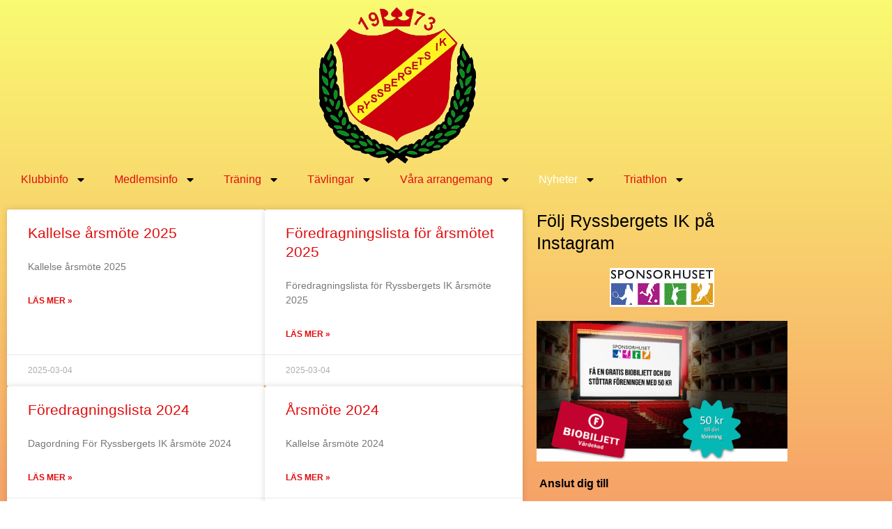

--- FILE ---
content_type: text/html; charset=UTF-8
request_url: https://www.ryssbergetsik.se/category/nyheter/
body_size: 16704
content:
<!doctype html>
<html lang="sv-SE">
<head>
	<meta charset="UTF-8">
	<meta name="viewport" content="width=device-width, initial-scale=1">
	<link rel="profile" href="https://gmpg.org/xfn/11">
	<title>Nyheter &#8211; Ryssbergets IK</title>
<meta name='robots' content='max-image-preview:large' />
<link rel="alternate" type="application/rss+xml" title="Ryssbergets IK &raquo; Webbflöde" href="https://www.ryssbergetsik.se/feed/" />
<link rel="alternate" type="application/rss+xml" title="Ryssbergets IK &raquo; Kommentarsflöde" href="https://www.ryssbergetsik.se/comments/feed/" />
<link rel="alternate" type="application/rss+xml" title="Ryssbergets IK &raquo; Kategoriflöde för Nyheter" href="https://www.ryssbergetsik.se/category/nyheter/feed/" />
<style id='wp-img-auto-sizes-contain-inline-css'>
img:is([sizes=auto i],[sizes^="auto," i]){contain-intrinsic-size:3000px 1500px}
/*# sourceURL=wp-img-auto-sizes-contain-inline-css */
</style>
<style id='wp-emoji-styles-inline-css'>

	img.wp-smiley, img.emoji {
		display: inline !important;
		border: none !important;
		box-shadow: none !important;
		height: 1em !important;
		width: 1em !important;
		margin: 0 0.07em !important;
		vertical-align: -0.1em !important;
		background: none !important;
		padding: 0 !important;
	}
/*# sourceURL=wp-emoji-styles-inline-css */
</style>
<link rel='stylesheet' id='wp-block-library-css' href='https://www.ryssbergetsik.se/wp-includes/css/dist/block-library/style.min.css?ver=6.9' media='all' />
<style id='global-styles-inline-css'>
:root{--wp--preset--aspect-ratio--square: 1;--wp--preset--aspect-ratio--4-3: 4/3;--wp--preset--aspect-ratio--3-4: 3/4;--wp--preset--aspect-ratio--3-2: 3/2;--wp--preset--aspect-ratio--2-3: 2/3;--wp--preset--aspect-ratio--16-9: 16/9;--wp--preset--aspect-ratio--9-16: 9/16;--wp--preset--color--black: #000000;--wp--preset--color--cyan-bluish-gray: #abb8c3;--wp--preset--color--white: #ffffff;--wp--preset--color--pale-pink: #f78da7;--wp--preset--color--vivid-red: #cf2e2e;--wp--preset--color--luminous-vivid-orange: #ff6900;--wp--preset--color--luminous-vivid-amber: #fcb900;--wp--preset--color--light-green-cyan: #7bdcb5;--wp--preset--color--vivid-green-cyan: #00d084;--wp--preset--color--pale-cyan-blue: #8ed1fc;--wp--preset--color--vivid-cyan-blue: #0693e3;--wp--preset--color--vivid-purple: #9b51e0;--wp--preset--gradient--vivid-cyan-blue-to-vivid-purple: linear-gradient(135deg,rgb(6,147,227) 0%,rgb(155,81,224) 100%);--wp--preset--gradient--light-green-cyan-to-vivid-green-cyan: linear-gradient(135deg,rgb(122,220,180) 0%,rgb(0,208,130) 100%);--wp--preset--gradient--luminous-vivid-amber-to-luminous-vivid-orange: linear-gradient(135deg,rgb(252,185,0) 0%,rgb(255,105,0) 100%);--wp--preset--gradient--luminous-vivid-orange-to-vivid-red: linear-gradient(135deg,rgb(255,105,0) 0%,rgb(207,46,46) 100%);--wp--preset--gradient--very-light-gray-to-cyan-bluish-gray: linear-gradient(135deg,rgb(238,238,238) 0%,rgb(169,184,195) 100%);--wp--preset--gradient--cool-to-warm-spectrum: linear-gradient(135deg,rgb(74,234,220) 0%,rgb(151,120,209) 20%,rgb(207,42,186) 40%,rgb(238,44,130) 60%,rgb(251,105,98) 80%,rgb(254,248,76) 100%);--wp--preset--gradient--blush-light-purple: linear-gradient(135deg,rgb(255,206,236) 0%,rgb(152,150,240) 100%);--wp--preset--gradient--blush-bordeaux: linear-gradient(135deg,rgb(254,205,165) 0%,rgb(254,45,45) 50%,rgb(107,0,62) 100%);--wp--preset--gradient--luminous-dusk: linear-gradient(135deg,rgb(255,203,112) 0%,rgb(199,81,192) 50%,rgb(65,88,208) 100%);--wp--preset--gradient--pale-ocean: linear-gradient(135deg,rgb(255,245,203) 0%,rgb(182,227,212) 50%,rgb(51,167,181) 100%);--wp--preset--gradient--electric-grass: linear-gradient(135deg,rgb(202,248,128) 0%,rgb(113,206,126) 100%);--wp--preset--gradient--midnight: linear-gradient(135deg,rgb(2,3,129) 0%,rgb(40,116,252) 100%);--wp--preset--font-size--small: 13px;--wp--preset--font-size--medium: 20px;--wp--preset--font-size--large: 36px;--wp--preset--font-size--x-large: 42px;--wp--preset--spacing--20: 0.44rem;--wp--preset--spacing--30: 0.67rem;--wp--preset--spacing--40: 1rem;--wp--preset--spacing--50: 1.5rem;--wp--preset--spacing--60: 2.25rem;--wp--preset--spacing--70: 3.38rem;--wp--preset--spacing--80: 5.06rem;--wp--preset--shadow--natural: 6px 6px 9px rgba(0, 0, 0, 0.2);--wp--preset--shadow--deep: 12px 12px 50px rgba(0, 0, 0, 0.4);--wp--preset--shadow--sharp: 6px 6px 0px rgba(0, 0, 0, 0.2);--wp--preset--shadow--outlined: 6px 6px 0px -3px rgb(255, 255, 255), 6px 6px rgb(0, 0, 0);--wp--preset--shadow--crisp: 6px 6px 0px rgb(0, 0, 0);}:root { --wp--style--global--content-size: 800px;--wp--style--global--wide-size: 1200px; }:where(body) { margin: 0; }.wp-site-blocks > .alignleft { float: left; margin-right: 2em; }.wp-site-blocks > .alignright { float: right; margin-left: 2em; }.wp-site-blocks > .aligncenter { justify-content: center; margin-left: auto; margin-right: auto; }:where(.wp-site-blocks) > * { margin-block-start: 24px; margin-block-end: 0; }:where(.wp-site-blocks) > :first-child { margin-block-start: 0; }:where(.wp-site-blocks) > :last-child { margin-block-end: 0; }:root { --wp--style--block-gap: 24px; }:root :where(.is-layout-flow) > :first-child{margin-block-start: 0;}:root :where(.is-layout-flow) > :last-child{margin-block-end: 0;}:root :where(.is-layout-flow) > *{margin-block-start: 24px;margin-block-end: 0;}:root :where(.is-layout-constrained) > :first-child{margin-block-start: 0;}:root :where(.is-layout-constrained) > :last-child{margin-block-end: 0;}:root :where(.is-layout-constrained) > *{margin-block-start: 24px;margin-block-end: 0;}:root :where(.is-layout-flex){gap: 24px;}:root :where(.is-layout-grid){gap: 24px;}.is-layout-flow > .alignleft{float: left;margin-inline-start: 0;margin-inline-end: 2em;}.is-layout-flow > .alignright{float: right;margin-inline-start: 2em;margin-inline-end: 0;}.is-layout-flow > .aligncenter{margin-left: auto !important;margin-right: auto !important;}.is-layout-constrained > .alignleft{float: left;margin-inline-start: 0;margin-inline-end: 2em;}.is-layout-constrained > .alignright{float: right;margin-inline-start: 2em;margin-inline-end: 0;}.is-layout-constrained > .aligncenter{margin-left: auto !important;margin-right: auto !important;}.is-layout-constrained > :where(:not(.alignleft):not(.alignright):not(.alignfull)){max-width: var(--wp--style--global--content-size);margin-left: auto !important;margin-right: auto !important;}.is-layout-constrained > .alignwide{max-width: var(--wp--style--global--wide-size);}body .is-layout-flex{display: flex;}.is-layout-flex{flex-wrap: wrap;align-items: center;}.is-layout-flex > :is(*, div){margin: 0;}body .is-layout-grid{display: grid;}.is-layout-grid > :is(*, div){margin: 0;}body{padding-top: 0px;padding-right: 0px;padding-bottom: 0px;padding-left: 0px;}a:where(:not(.wp-element-button)){text-decoration: underline;}:root :where(.wp-element-button, .wp-block-button__link){background-color: #32373c;border-width: 0;color: #fff;font-family: inherit;font-size: inherit;font-style: inherit;font-weight: inherit;letter-spacing: inherit;line-height: inherit;padding-top: calc(0.667em + 2px);padding-right: calc(1.333em + 2px);padding-bottom: calc(0.667em + 2px);padding-left: calc(1.333em + 2px);text-decoration: none;text-transform: inherit;}.has-black-color{color: var(--wp--preset--color--black) !important;}.has-cyan-bluish-gray-color{color: var(--wp--preset--color--cyan-bluish-gray) !important;}.has-white-color{color: var(--wp--preset--color--white) !important;}.has-pale-pink-color{color: var(--wp--preset--color--pale-pink) !important;}.has-vivid-red-color{color: var(--wp--preset--color--vivid-red) !important;}.has-luminous-vivid-orange-color{color: var(--wp--preset--color--luminous-vivid-orange) !important;}.has-luminous-vivid-amber-color{color: var(--wp--preset--color--luminous-vivid-amber) !important;}.has-light-green-cyan-color{color: var(--wp--preset--color--light-green-cyan) !important;}.has-vivid-green-cyan-color{color: var(--wp--preset--color--vivid-green-cyan) !important;}.has-pale-cyan-blue-color{color: var(--wp--preset--color--pale-cyan-blue) !important;}.has-vivid-cyan-blue-color{color: var(--wp--preset--color--vivid-cyan-blue) !important;}.has-vivid-purple-color{color: var(--wp--preset--color--vivid-purple) !important;}.has-black-background-color{background-color: var(--wp--preset--color--black) !important;}.has-cyan-bluish-gray-background-color{background-color: var(--wp--preset--color--cyan-bluish-gray) !important;}.has-white-background-color{background-color: var(--wp--preset--color--white) !important;}.has-pale-pink-background-color{background-color: var(--wp--preset--color--pale-pink) !important;}.has-vivid-red-background-color{background-color: var(--wp--preset--color--vivid-red) !important;}.has-luminous-vivid-orange-background-color{background-color: var(--wp--preset--color--luminous-vivid-orange) !important;}.has-luminous-vivid-amber-background-color{background-color: var(--wp--preset--color--luminous-vivid-amber) !important;}.has-light-green-cyan-background-color{background-color: var(--wp--preset--color--light-green-cyan) !important;}.has-vivid-green-cyan-background-color{background-color: var(--wp--preset--color--vivid-green-cyan) !important;}.has-pale-cyan-blue-background-color{background-color: var(--wp--preset--color--pale-cyan-blue) !important;}.has-vivid-cyan-blue-background-color{background-color: var(--wp--preset--color--vivid-cyan-blue) !important;}.has-vivid-purple-background-color{background-color: var(--wp--preset--color--vivid-purple) !important;}.has-black-border-color{border-color: var(--wp--preset--color--black) !important;}.has-cyan-bluish-gray-border-color{border-color: var(--wp--preset--color--cyan-bluish-gray) !important;}.has-white-border-color{border-color: var(--wp--preset--color--white) !important;}.has-pale-pink-border-color{border-color: var(--wp--preset--color--pale-pink) !important;}.has-vivid-red-border-color{border-color: var(--wp--preset--color--vivid-red) !important;}.has-luminous-vivid-orange-border-color{border-color: var(--wp--preset--color--luminous-vivid-orange) !important;}.has-luminous-vivid-amber-border-color{border-color: var(--wp--preset--color--luminous-vivid-amber) !important;}.has-light-green-cyan-border-color{border-color: var(--wp--preset--color--light-green-cyan) !important;}.has-vivid-green-cyan-border-color{border-color: var(--wp--preset--color--vivid-green-cyan) !important;}.has-pale-cyan-blue-border-color{border-color: var(--wp--preset--color--pale-cyan-blue) !important;}.has-vivid-cyan-blue-border-color{border-color: var(--wp--preset--color--vivid-cyan-blue) !important;}.has-vivid-purple-border-color{border-color: var(--wp--preset--color--vivid-purple) !important;}.has-vivid-cyan-blue-to-vivid-purple-gradient-background{background: var(--wp--preset--gradient--vivid-cyan-blue-to-vivid-purple) !important;}.has-light-green-cyan-to-vivid-green-cyan-gradient-background{background: var(--wp--preset--gradient--light-green-cyan-to-vivid-green-cyan) !important;}.has-luminous-vivid-amber-to-luminous-vivid-orange-gradient-background{background: var(--wp--preset--gradient--luminous-vivid-amber-to-luminous-vivid-orange) !important;}.has-luminous-vivid-orange-to-vivid-red-gradient-background{background: var(--wp--preset--gradient--luminous-vivid-orange-to-vivid-red) !important;}.has-very-light-gray-to-cyan-bluish-gray-gradient-background{background: var(--wp--preset--gradient--very-light-gray-to-cyan-bluish-gray) !important;}.has-cool-to-warm-spectrum-gradient-background{background: var(--wp--preset--gradient--cool-to-warm-spectrum) !important;}.has-blush-light-purple-gradient-background{background: var(--wp--preset--gradient--blush-light-purple) !important;}.has-blush-bordeaux-gradient-background{background: var(--wp--preset--gradient--blush-bordeaux) !important;}.has-luminous-dusk-gradient-background{background: var(--wp--preset--gradient--luminous-dusk) !important;}.has-pale-ocean-gradient-background{background: var(--wp--preset--gradient--pale-ocean) !important;}.has-electric-grass-gradient-background{background: var(--wp--preset--gradient--electric-grass) !important;}.has-midnight-gradient-background{background: var(--wp--preset--gradient--midnight) !important;}.has-small-font-size{font-size: var(--wp--preset--font-size--small) !important;}.has-medium-font-size{font-size: var(--wp--preset--font-size--medium) !important;}.has-large-font-size{font-size: var(--wp--preset--font-size--large) !important;}.has-x-large-font-size{font-size: var(--wp--preset--font-size--x-large) !important;}
:root :where(.wp-block-pullquote){font-size: 1.5em;line-height: 1.6;}
/*# sourceURL=global-styles-inline-css */
</style>
<link rel='stylesheet' id='hello-elementor-css' href='https://usercontent.one/wp/www.ryssbergetsik.se/wp-content/themes/hello-elementor/assets/css/reset.css?ver=3.4.6' media='all' />
<link rel='stylesheet' id='hello-elementor-theme-style-css' href='https://usercontent.one/wp/www.ryssbergetsik.se/wp-content/themes/hello-elementor/assets/css/theme.css?ver=3.4.6' media='all' />
<link rel='stylesheet' id='hello-elementor-header-footer-css' href='https://usercontent.one/wp/www.ryssbergetsik.se/wp-content/themes/hello-elementor/assets/css/header-footer.css?ver=3.4.6' media='all' />
<link rel='stylesheet' id='elementor-frontend-css' href='https://usercontent.one/wp/www.ryssbergetsik.se/wp-content/plugins/elementor/assets/css/frontend.min.css?ver=3.34.3' media='all' />
<link rel='stylesheet' id='elementor-post-8-css' href='https://usercontent.one/wp/www.ryssbergetsik.se/wp-content/uploads/elementor/css/post-8.css?ver=1769494342' media='all' />
<link rel='stylesheet' id='widget-image-css' href='https://usercontent.one/wp/www.ryssbergetsik.se/wp-content/plugins/elementor/assets/css/widget-image.min.css?ver=3.34.3' media='all' />
<link rel='stylesheet' id='widget-nav-menu-css' href='https://usercontent.one/wp/www.ryssbergetsik.se/wp-content/plugins/elementor-pro/assets/css/widget-nav-menu.min.css?ver=3.34.3' media='all' />
<link rel='stylesheet' id='e-animation-grow-css' href='https://usercontent.one/wp/www.ryssbergetsik.se/wp-content/plugins/elementor/assets/lib/animations/styles/e-animation-grow.min.css?ver=3.34.3' media='all' />
<link rel='stylesheet' id='widget-social-icons-css' href='https://usercontent.one/wp/www.ryssbergetsik.se/wp-content/plugins/elementor/assets/css/widget-social-icons.min.css?ver=3.34.3' media='all' />
<link rel='stylesheet' id='e-apple-webkit-css' href='https://usercontent.one/wp/www.ryssbergetsik.se/wp-content/plugins/elementor/assets/css/conditionals/apple-webkit.min.css?ver=3.34.3' media='all' />
<link rel='stylesheet' id='widget-posts-css' href='https://usercontent.one/wp/www.ryssbergetsik.se/wp-content/plugins/elementor-pro/assets/css/widget-posts.min.css?ver=3.34.3' media='all' />
<link rel='stylesheet' id='widget-heading-css' href='https://usercontent.one/wp/www.ryssbergetsik.se/wp-content/plugins/elementor/assets/css/widget-heading.min.css?ver=3.34.3' media='all' />
<link rel='stylesheet' id='elementor-post-117-css' href='https://usercontent.one/wp/www.ryssbergetsik.se/wp-content/uploads/elementor/css/post-117.css?ver=1769597250' media='all' />
<link rel='stylesheet' id='elementor-post-207-css' href='https://usercontent.one/wp/www.ryssbergetsik.se/wp-content/uploads/elementor/css/post-207.css?ver=1769494342' media='all' />
<link rel='stylesheet' id='elementor-post-189-css' href='https://usercontent.one/wp/www.ryssbergetsik.se/wp-content/uploads/elementor/css/post-189.css?ver=1769597250' media='all' />
<link rel='stylesheet' id='elementor-post-124-css' href='https://usercontent.one/wp/www.ryssbergetsik.se/wp-content/uploads/elementor/css/post-124.css?ver=1769494342' media='all' />
<link rel='stylesheet' id='hello-elementor-child-style-css' href='https://usercontent.one/wp/www.ryssbergetsik.se/wp-content/themes/hello-theme-child-master/style.css?ver=1.0.0' media='all' />
<script src="https://www.ryssbergetsik.se/wp-includes/js/jquery/jquery.min.js?ver=3.7.1" id="jquery-core-js"></script>
<script defer src="https://www.ryssbergetsik.se/wp-includes/js/jquery/jquery-migrate.min.js?ver=3.4.1" id="jquery-migrate-js"></script>
<link rel="https://api.w.org/" href="https://www.ryssbergetsik.se/wp-json/" /><link rel="alternate" title="JSON" type="application/json" href="https://www.ryssbergetsik.se/wp-json/wp/v2/categories/1" /><link rel="EditURI" type="application/rsd+xml" title="RSD" href="https://www.ryssbergetsik.se/xmlrpc.php?rsd" />
<meta name="generator" content="WordPress 6.9" />
<style>[class*=" icon-oc-"],[class^=icon-oc-]{speak:none;font-style:normal;font-weight:400;font-variant:normal;text-transform:none;line-height:1;-webkit-font-smoothing:antialiased;-moz-osx-font-smoothing:grayscale}.icon-oc-one-com-white-32px-fill:before{content:"901"}.icon-oc-one-com:before{content:"900"}#one-com-icon,.toplevel_page_onecom-wp .wp-menu-image{speak:none;display:flex;align-items:center;justify-content:center;text-transform:none;line-height:1;-webkit-font-smoothing:antialiased;-moz-osx-font-smoothing:grayscale}.onecom-wp-admin-bar-item>a,.toplevel_page_onecom-wp>.wp-menu-name{font-size:16px;font-weight:400;line-height:1}.toplevel_page_onecom-wp>.wp-menu-name img{width:69px;height:9px;}.wp-submenu-wrap.wp-submenu>.wp-submenu-head>img{width:88px;height:auto}.onecom-wp-admin-bar-item>a img{height:7px!important}.onecom-wp-admin-bar-item>a img,.toplevel_page_onecom-wp>.wp-menu-name img{opacity:.8}.onecom-wp-admin-bar-item.hover>a img,.toplevel_page_onecom-wp.wp-has-current-submenu>.wp-menu-name img,li.opensub>a.toplevel_page_onecom-wp>.wp-menu-name img{opacity:1}#one-com-icon:before,.onecom-wp-admin-bar-item>a:before,.toplevel_page_onecom-wp>.wp-menu-image:before{content:'';position:static!important;background-color:rgba(240,245,250,.4);border-radius:102px;width:18px;height:18px;padding:0!important}.onecom-wp-admin-bar-item>a:before{width:14px;height:14px}.onecom-wp-admin-bar-item.hover>a:before,.toplevel_page_onecom-wp.opensub>a>.wp-menu-image:before,.toplevel_page_onecom-wp.wp-has-current-submenu>.wp-menu-image:before{background-color:#76b82a}.onecom-wp-admin-bar-item>a{display:inline-flex!important;align-items:center;justify-content:center}#one-com-logo-wrapper{font-size:4em}#one-com-icon{vertical-align:middle}.imagify-welcome{display:none !important;}</style><meta name="generator" content="Elementor 3.34.3; features: e_font_icon_svg, additional_custom_breakpoints; settings: css_print_method-external, google_font-enabled, font_display-swap">
			<style>
				.e-con.e-parent:nth-of-type(n+4):not(.e-lazyloaded):not(.e-no-lazyload),
				.e-con.e-parent:nth-of-type(n+4):not(.e-lazyloaded):not(.e-no-lazyload) * {
					background-image: none !important;
				}
				@media screen and (max-height: 1024px) {
					.e-con.e-parent:nth-of-type(n+3):not(.e-lazyloaded):not(.e-no-lazyload),
					.e-con.e-parent:nth-of-type(n+3):not(.e-lazyloaded):not(.e-no-lazyload) * {
						background-image: none !important;
					}
				}
				@media screen and (max-height: 640px) {
					.e-con.e-parent:nth-of-type(n+2):not(.e-lazyloaded):not(.e-no-lazyload),
					.e-con.e-parent:nth-of-type(n+2):not(.e-lazyloaded):not(.e-no-lazyload) * {
						background-image: none !important;
					}
				}
			</style>
			<link rel="icon" href="https://usercontent.one/wp/www.ryssbergetsik.se/wp-content/uploads/logga2-150x150.png" sizes="32x32" />
<link rel="icon" href="https://usercontent.one/wp/www.ryssbergetsik.se/wp-content/uploads/logga2.png" sizes="192x192" />
<link rel="apple-touch-icon" href="https://usercontent.one/wp/www.ryssbergetsik.se/wp-content/uploads/logga2.png" />
<meta name="msapplication-TileImage" content="https://usercontent.one/wp/www.ryssbergetsik.se/wp-content/uploads/logga2.png" />
</head>
<body class="archive category category-nyheter category-1 wp-custom-logo wp-embed-responsive wp-theme-hello-elementor wp-child-theme-hello-theme-child-master ally-default hello-elementor-default elementor-page-189 elementor-default elementor-template-full-width elementor-kit-8">


<a class="skip-link screen-reader-text" href="#content">Hoppa till innehåll</a>

		<header data-elementor-type="header" data-elementor-id="117" class="elementor elementor-117 elementor-location-header" data-elementor-post-type="elementor_library">
					<section class="elementor-section elementor-top-section elementor-element elementor-element-1ff322b elementor-section-boxed elementor-section-height-default elementor-section-height-default" data-id="1ff322b" data-element_type="section" data-settings="{&quot;background_background&quot;:&quot;classic&quot;}">
						<div class="elementor-container elementor-column-gap-default">
					<div class="elementor-column elementor-col-100 elementor-top-column elementor-element elementor-element-427cad4" data-id="427cad4" data-element_type="column">
			<div class="elementor-widget-wrap elementor-element-populated">
						<div class="elementor-element elementor-element-692bfc3 elementor-widget__width-auto elementor-widget elementor-widget-image" data-id="692bfc3" data-element_type="widget" data-widget_type="image.default">
				<div class="elementor-widget-container">
																<a href="/">
							<img fetchpriority="high" width="225" height="225" src="https://usercontent.one/wp/www.ryssbergetsik.se/wp-content/uploads/logga2.png" class="attachment-large size-large wp-image-198" alt="" srcset="https://usercontent.one/wp/www.ryssbergetsik.se/wp-content/uploads/logga2.png 225w, https://usercontent.one/wp/www.ryssbergetsik.se/wp-content/uploads/logga2-150x150.png 150w" sizes="(max-width: 225px) 100vw, 225px" />								</a>
															</div>
				</div>
				<div class="elementor-element elementor-element-45de48e elementor-nav-menu--stretch elementor-nav-menu__text-align-center elementor-widget__width-auto elementor-nav-menu--dropdown-tablet elementor-nav-menu--toggle elementor-nav-menu--burger elementor-widget elementor-widget-nav-menu" data-id="45de48e" data-element_type="widget" data-settings="{&quot;full_width&quot;:&quot;stretch&quot;,&quot;layout&quot;:&quot;horizontal&quot;,&quot;submenu_icon&quot;:{&quot;value&quot;:&quot;&lt;svg aria-hidden=\&quot;true\&quot; class=\&quot;e-font-icon-svg e-fas-caret-down\&quot; viewBox=\&quot;0 0 320 512\&quot; xmlns=\&quot;http:\/\/www.w3.org\/2000\/svg\&quot;&gt;&lt;path d=\&quot;M31.3 192h257.3c17.8 0 26.7 21.5 14.1 34.1L174.1 354.8c-7.8 7.8-20.5 7.8-28.3 0L17.2 226.1C4.6 213.5 13.5 192 31.3 192z\&quot;&gt;&lt;\/path&gt;&lt;\/svg&gt;&quot;,&quot;library&quot;:&quot;fa-solid&quot;},&quot;toggle&quot;:&quot;burger&quot;}" data-widget_type="nav-menu.default">
				<div class="elementor-widget-container">
								<nav aria-label="Meny" class="elementor-nav-menu--main elementor-nav-menu__container elementor-nav-menu--layout-horizontal e--pointer-background e--animation-shutter-out-horizontal">
				<ul id="menu-1-45de48e" class="elementor-nav-menu"><li class="menu-item menu-item-type-custom menu-item-object-custom menu-item-has-children menu-item-110"><a href="#" class="elementor-item elementor-item-anchor">Klubbinfo</a>
<ul class="sub-menu elementor-nav-menu--dropdown">
	<li class="menu-item menu-item-type-post_type menu-item-object-page menu-item-113"><a href="https://www.ryssbergetsik.se/styrelsen2022/" class="elementor-sub-item">Styrelsen 2025</a></li>
	<li class="menu-item menu-item-type-post_type menu-item-object-page menu-item-114"><a href="https://www.ryssbergetsik.se/klubbinfo/" class="elementor-sub-item">Klubbinfo</a></li>
</ul>
</li>
<li class="menu-item menu-item-type-custom menu-item-object-custom menu-item-has-children menu-item-83"><a href="#" class="elementor-item elementor-item-anchor">Medlemsinfo</a>
<ul class="sub-menu elementor-nav-menu--dropdown">
	<li class="menu-item menu-item-type-post_type menu-item-object-page menu-item-63"><a href="https://www.ryssbergetsik.se/klader-mm/" class="elementor-sub-item">Kläder mm</a></li>
	<li class="menu-item menu-item-type-post_type menu-item-object-page menu-item-64"><a href="https://www.ryssbergetsik.se/hjalpa-till-som-funktionar/" class="elementor-sub-item">Hjälpa till som funktionär</a></li>
	<li class="menu-item menu-item-type-custom menu-item-object-custom menu-item-82"><a href="/hjalpa-till-som-funktionar/#funktionarsanmalan" class="elementor-sub-item elementor-item-anchor">Funktionärsanmälan</a></li>
	<li class="menu-item menu-item-type-post_type menu-item-object-page menu-item-65"><a href="https://www.ryssbergetsik.se/bli-medlem/" class="elementor-sub-item">Bli medlem</a></li>
	<li class="menu-item menu-item-type-custom menu-item-object-custom menu-item-56"><a target="_blank" href="https://usercontent.one/wp/www.ryssbergetsik.se/wp-content/uploads/2022/11/breddpolicy-for-ryssbergets-ik.pdf" class="elementor-sub-item">Breddpolicy</a></li>
	<li class="menu-item menu-item-type-custom menu-item-object-custom menu-item-58"><a target="_blank" href="https://usercontent.one/wp/www.ryssbergetsik.se/wp-content/uploads/2022/11/stadgar-for-ryssbergets-ik.pdf" class="elementor-sub-item">Stadgar</a></li>
	<li class="menu-item menu-item-type-custom menu-item-object-custom menu-item-60"><a target="_blank" href="https://usercontent.one/wp/www.ryssbergetsik.se/wp-content/uploads/2022/11/drogpolicy-2015.pdf" class="elementor-sub-item">Drogpolicy</a></li>
	<li class="menu-item menu-item-type-custom menu-item-object-custom menu-item-62"><a target="_blank" href="https://usercontent.one/wp/www.ryssbergetsik.se/wp-content/uploads/2022/11/drogforebyggande-arbetet-inom-ryssbergets-ik.pdf" class="elementor-sub-item">Drogförebyggande arbetet</a></li>
</ul>
</li>
<li class="menu-item menu-item-type-custom menu-item-object-custom menu-item-has-children menu-item-84"><a href="#" class="elementor-item elementor-item-anchor">Träning</a>
<ul class="sub-menu elementor-nav-menu--dropdown">
	<li class="menu-item menu-item-type-custom menu-item-object-custom menu-item-457"><a target="_blank" href="https://usercontent.one/wp/www.ryssbergetsik.se/wp-content/uploads/Schema-traning-varen-2024.jpg" class="elementor-sub-item">Program onsdagsträning</a></li>
	<li class="menu-item menu-item-type-custom menu-item-object-custom menu-item-has-children menu-item-85"><a href="#" class="elementor-sub-item elementor-item-anchor">Kartor över löparrundor</a>
	<ul class="sub-menu elementor-nav-menu--dropdown">
		<li class="menu-item menu-item-type-custom menu-item-object-custom menu-item-86"><a target="_blank" href="http://www.jogg.se/Rundor/Runda.aspx?id=676375" class="elementor-sub-item">Barnakälla 15 km</a></li>
		<li class="menu-item menu-item-type-custom menu-item-object-custom menu-item-87"><a target="_blank" href="http://www.jogg.se/Rundor/Runda.aspx?id=676507" class="elementor-sub-item">Barnakälla 18 km</a></li>
		<li class="menu-item menu-item-type-custom menu-item-object-custom menu-item-88"><a target="_blank" href="http://www.jogg.se/Rundor/Runda.aspx?id=676373" class="elementor-sub-item">Barnakälla 7 km</a></li>
		<li class="menu-item menu-item-type-custom menu-item-object-custom menu-item-89"><a target="_blank" href="http://www.jogg.se/Rundor/Runda.aspx?id=676508" class="elementor-sub-item">Barnakälla 12 km</a></li>
		<li class="menu-item menu-item-type-custom menu-item-object-custom menu-item-90"><a target="_blank" href="http://www.jogg.se/Rundor/Runda.aspx?id=436807" class="elementor-sub-item">Julaftonsrundan 8,5 km</a></li>
	</ul>
</li>
</ul>
</li>
<li class="menu-item menu-item-type-custom menu-item-object-custom menu-item-has-children menu-item-97"><a href="#" class="elementor-item elementor-item-anchor">Tävlingar</a>
<ul class="sub-menu elementor-nav-menu--dropdown">
	<li class="menu-item menu-item-type-post_type menu-item-object-page menu-item-99"><a href="https://www.ryssbergetsik.se/utbetalning-av-startavgifter-2021/" class="elementor-sub-item">Utbetalning av startavgifter 2025</a></li>
	<li class="menu-item menu-item-type-post_type menu-item-object-page menu-item-98"><a href="https://www.ryssbergetsik.se/lankar/" class="elementor-sub-item">Länkar</a></li>
</ul>
</li>
<li class="menu-item menu-item-type-post_type menu-item-object-page menu-item-has-children menu-item-427"><a href="https://www.ryssbergetsik.se/vara-arrangemang/" class="elementor-item">Våra arrangemang</a>
<ul class="sub-menu elementor-nav-menu--dropdown">
	<li class="menu-item menu-item-type-custom menu-item-object-custom menu-item-has-children menu-item-232"><a class="elementor-sub-item">Ryssbergsloppet 3 april 2026</a>
	<ul class="sub-menu elementor-nav-menu--dropdown">
		<li class="menu-item menu-item-type-custom menu-item-object-custom menu-item-406"><a target="_blank" href="https://usercontent.one/wp/www.ryssbergetsik.se/wp-content/uploads/Annons-Ryssbergsloppet-2025.pdf" class="elementor-sub-item">Inbjudan</a></li>
		<li class="menu-item menu-item-type-post_type menu-item-object-page menu-item-404"><a href="https://www.ryssbergetsik.se/infor-tavlingen/" class="elementor-sub-item">Inför tävlingen</a></li>
		<li class="menu-item menu-item-type-post_type menu-item-object-page menu-item-341"><a href="https://www.ryssbergetsik.se/klassindelning/" class="elementor-sub-item">Klassindelning/startavgift</a></li>
		<li class="menu-item menu-item-type-post_type menu-item-object-page menu-item-734"><a href="https://www.ryssbergetsik.se/elementor-727/" class="elementor-sub-item">Anmälan</a></li>
		<li class="menu-item menu-item-type-custom menu-item-object-custom menu-item-460"><a href="https://entrysystem.se/form/ryssbergsloppet2026/list/1" class="elementor-sub-item">Startlista</a></li>
		<li class="menu-item menu-item-type-custom menu-item-object-custom menu-item-720"><a href="https://usercontent.one/wp/www.ryssbergetsik.se/wp-content/uploads/PM-for-deltagare-i-BromollaMilen-4-oktober-2025-1.pdf" class="elementor-sub-item">PM</a></li>
		<li class="menu-item menu-item-type-post_type menu-item-object-page menu-item-has-children menu-item-474"><a href="https://www.ryssbergetsik.se/bankartor/" class="elementor-sub-item">Bankartor</a>
		<ul class="sub-menu elementor-nav-menu--dropdown">
			<li class="menu-item menu-item-type-custom menu-item-object-custom menu-item-738"><a href="https://usercontent.one/wp/www.ryssbergetsik.se/wp-content/uploads/Karta-banfunktionarer-Ungdomsbana-2023.pdf" class="elementor-sub-item">1,9 km</a></li>
			<li class="menu-item menu-item-type-custom menu-item-object-custom menu-item-480"><a href="https://usercontent.one/wp/www.ryssbergetsik.se/wp-content/uploads/Karta-51km.pdf" class="elementor-sub-item">5,1 km</a></li>
			<li class="menu-item menu-item-type-custom menu-item-object-custom menu-item-483"><a href="https://usercontent.one/wp/www.ryssbergetsik.se/wp-content/uploads/Karta-75km.pdf" class="elementor-sub-item">7,5 km</a></li>
			<li class="menu-item menu-item-type-custom menu-item-object-custom menu-item-488"><a href="https://usercontent.one/wp/www.ryssbergetsik.se/wp-content/uploads/Karta-126km.pdf" class="elementor-sub-item">12,6 km</a></li>
		</ul>
</li>
		<li class="menu-item menu-item-type-post_type menu-item-object-page menu-item-477"><a href="https://www.ryssbergetsik.se/resultat/" class="elementor-sub-item">Resultat</a></li>
	</ul>
</li>
	<li class="menu-item menu-item-type-custom menu-item-object-custom menu-item-233"><a href="http://www.humlestafetten.se/" class="elementor-sub-item">Humlestafetten 9 maj 2026</a></li>
	<li class="menu-item menu-item-type-post_type menu-item-object-page menu-item-has-children menu-item-553"><a href="https://www.ryssbergetsik.se/bromollamilen-5-oktober-2024/" class="elementor-sub-item">BromöllaMilen 10 oktober 2026</a>
	<ul class="sub-menu elementor-nav-menu--dropdown">
		<li class="menu-item menu-item-type-custom menu-item-object-custom menu-item-570"><a href="https://usercontent.one/wp/www.ryssbergetsik.se/wp-content/uploads/Flyer-Bromollamilen-2025.pdf" class="elementor-sub-item">Inbjudan</a></li>
		<li class="menu-item menu-item-type-post_type menu-item-object-page menu-item-798"><a href="https://www.ryssbergetsik.se/anmalan/" class="elementor-sub-item">Anmälan</a></li>
		<li class="menu-item menu-item-type-custom menu-item-object-custom menu-item-863"><a href="https://entrysystem.se/form/bromollamilen2025/list/alla" class="elementor-sub-item">Startlista</a></li>
		<li class="menu-item menu-item-type-post_type menu-item-object-page menu-item-710"><a href="https://www.ryssbergetsik.se/infor-tavlingen-bm/" class="elementor-sub-item">Inför tävlingen</a></li>
		<li class="menu-item menu-item-type-custom menu-item-object-custom menu-item-1081"><a href="https://usercontent.one/wp/www.ryssbergetsik.se/wp-content/uploads/PM-for-deltagare-i-BromollaMilen-4-oktober-2025-1.pdf" class="elementor-sub-item">PM</a></li>
		<li class="menu-item menu-item-type-post_type menu-item-object-page menu-item-has-children menu-item-785"><a href="https://www.ryssbergetsik.se/resultat-bm/" class="elementor-sub-item">Bankartor</a>
		<ul class="sub-menu elementor-nav-menu--dropdown">
			<li class="menu-item menu-item-type-custom menu-item-object-custom menu-item-870"><a target="_blank" href="https://usercontent.one/wp/www.ryssbergetsik.se/wp-content/uploads/Karta-BromollaMilen-10km.pdf" class="elementor-sub-item">10,0 km</a></li>
			<li class="menu-item menu-item-type-custom menu-item-object-custom menu-item-871"><a target="_blank" href="https://usercontent.one/wp/www.ryssbergetsik.se/wp-content/uploads/Karta-BromollaMilen-5km.pdf" class="elementor-sub-item">5,0 km</a></li>
		</ul>
</li>
		<li class="menu-item menu-item-type-post_type menu-item-object-page menu-item-784"><a href="https://www.ryssbergetsik.se/resultat-bm-2/" class="elementor-sub-item">Resultat</a></li>
	</ul>
</li>
	<li class="menu-item menu-item-type-post_type menu-item-object-page menu-item-1122"><a href="https://www.ryssbergetsik.se/bromollamilen-5-oktober-2024/" class="elementor-sub-item">BromöllaHalvmara 10 oktober 2026</a></li>
</ul>
</li>
<li class="menu-item menu-item-type-taxonomy menu-item-object-category current-menu-item menu-item-has-children menu-item-203"><a href="https://www.ryssbergetsik.se/category/nyheter/" aria-current="page" class="elementor-item elementor-item-active">Nyheter</a>
<ul class="sub-menu elementor-nav-menu--dropdown">
	<li class="menu-item menu-item-type-taxonomy menu-item-object-category menu-item-205"><a href="https://www.ryssbergetsik.se/category/nyheter/nyhetslista/" class="elementor-sub-item">Nyhetslista</a></li>
	<li class="menu-item menu-item-type-taxonomy menu-item-object-category menu-item-204"><a href="https://www.ryssbergetsik.se/category/nyheter/nyhetsarkiv/" class="elementor-sub-item">Nyhetsarkiv</a></li>
</ul>
</li>
<li class="menu-item menu-item-type-custom menu-item-object-custom menu-item-has-children menu-item-109"><a href="#" class="elementor-item elementor-item-anchor">Triathlon</a>
<ul class="sub-menu elementor-nav-menu--dropdown">
	<li class="menu-item menu-item-type-post_type menu-item-object-page menu-item-108"><a href="https://www.ryssbergetsik.se/triathlon/" class="elementor-sub-item">Triathlon</a></li>
	<li class="menu-item menu-item-type-post_type menu-item-object-page menu-item-107"><a href="https://www.ryssbergetsik.se/valkomstbrev/" class="elementor-sub-item">Välkomstbrev</a></li>
	<li class="menu-item menu-item-type-custom menu-item-object-custom menu-item-106"><a target="_blank" href="https://usercontent.one/wp/www.ryssbergetsik.se/wp-content/uploads/2022/11/stadgar-svenska-triathlonforbundet.pdf" class="elementor-sub-item">Stadgar Triathlonförbundet</a></li>
</ul>
</li>
</ul>			</nav>
					<div class="elementor-menu-toggle" role="button" tabindex="0" aria-label="Slå på/av meny" aria-expanded="false">
			<svg aria-hidden="true" role="presentation" class="elementor-menu-toggle__icon--open e-font-icon-svg e-eicon-menu-bar" viewBox="0 0 1000 1000" xmlns="http://www.w3.org/2000/svg"><path d="M104 333H896C929 333 958 304 958 271S929 208 896 208H104C71 208 42 237 42 271S71 333 104 333ZM104 583H896C929 583 958 554 958 521S929 458 896 458H104C71 458 42 487 42 521S71 583 104 583ZM104 833H896C929 833 958 804 958 771S929 708 896 708H104C71 708 42 737 42 771S71 833 104 833Z"></path></svg><svg aria-hidden="true" role="presentation" class="elementor-menu-toggle__icon--close e-font-icon-svg e-eicon-close" viewBox="0 0 1000 1000" xmlns="http://www.w3.org/2000/svg"><path d="M742 167L500 408 258 167C246 154 233 150 217 150 196 150 179 158 167 167 154 179 150 196 150 212 150 229 154 242 171 254L408 500 167 742C138 771 138 800 167 829 196 858 225 858 254 829L496 587 738 829C750 842 767 846 783 846 800 846 817 842 829 829 842 817 846 804 846 783 846 767 842 750 829 737L588 500 833 258C863 229 863 200 833 171 804 137 775 137 742 167Z"></path></svg>		</div>
					<nav class="elementor-nav-menu--dropdown elementor-nav-menu__container" aria-hidden="true">
				<ul id="menu-2-45de48e" class="elementor-nav-menu"><li class="menu-item menu-item-type-custom menu-item-object-custom menu-item-has-children menu-item-110"><a href="#" class="elementor-item elementor-item-anchor" tabindex="-1">Klubbinfo</a>
<ul class="sub-menu elementor-nav-menu--dropdown">
	<li class="menu-item menu-item-type-post_type menu-item-object-page menu-item-113"><a href="https://www.ryssbergetsik.se/styrelsen2022/" class="elementor-sub-item" tabindex="-1">Styrelsen 2025</a></li>
	<li class="menu-item menu-item-type-post_type menu-item-object-page menu-item-114"><a href="https://www.ryssbergetsik.se/klubbinfo/" class="elementor-sub-item" tabindex="-1">Klubbinfo</a></li>
</ul>
</li>
<li class="menu-item menu-item-type-custom menu-item-object-custom menu-item-has-children menu-item-83"><a href="#" class="elementor-item elementor-item-anchor" tabindex="-1">Medlemsinfo</a>
<ul class="sub-menu elementor-nav-menu--dropdown">
	<li class="menu-item menu-item-type-post_type menu-item-object-page menu-item-63"><a href="https://www.ryssbergetsik.se/klader-mm/" class="elementor-sub-item" tabindex="-1">Kläder mm</a></li>
	<li class="menu-item menu-item-type-post_type menu-item-object-page menu-item-64"><a href="https://www.ryssbergetsik.se/hjalpa-till-som-funktionar/" class="elementor-sub-item" tabindex="-1">Hjälpa till som funktionär</a></li>
	<li class="menu-item menu-item-type-custom menu-item-object-custom menu-item-82"><a href="/hjalpa-till-som-funktionar/#funktionarsanmalan" class="elementor-sub-item elementor-item-anchor" tabindex="-1">Funktionärsanmälan</a></li>
	<li class="menu-item menu-item-type-post_type menu-item-object-page menu-item-65"><a href="https://www.ryssbergetsik.se/bli-medlem/" class="elementor-sub-item" tabindex="-1">Bli medlem</a></li>
	<li class="menu-item menu-item-type-custom menu-item-object-custom menu-item-56"><a target="_blank" href="https://usercontent.one/wp/www.ryssbergetsik.se/wp-content/uploads/2022/11/breddpolicy-for-ryssbergets-ik.pdf" class="elementor-sub-item" tabindex="-1">Breddpolicy</a></li>
	<li class="menu-item menu-item-type-custom menu-item-object-custom menu-item-58"><a target="_blank" href="https://usercontent.one/wp/www.ryssbergetsik.se/wp-content/uploads/2022/11/stadgar-for-ryssbergets-ik.pdf" class="elementor-sub-item" tabindex="-1">Stadgar</a></li>
	<li class="menu-item menu-item-type-custom menu-item-object-custom menu-item-60"><a target="_blank" href="https://usercontent.one/wp/www.ryssbergetsik.se/wp-content/uploads/2022/11/drogpolicy-2015.pdf" class="elementor-sub-item" tabindex="-1">Drogpolicy</a></li>
	<li class="menu-item menu-item-type-custom menu-item-object-custom menu-item-62"><a target="_blank" href="https://usercontent.one/wp/www.ryssbergetsik.se/wp-content/uploads/2022/11/drogforebyggande-arbetet-inom-ryssbergets-ik.pdf" class="elementor-sub-item" tabindex="-1">Drogförebyggande arbetet</a></li>
</ul>
</li>
<li class="menu-item menu-item-type-custom menu-item-object-custom menu-item-has-children menu-item-84"><a href="#" class="elementor-item elementor-item-anchor" tabindex="-1">Träning</a>
<ul class="sub-menu elementor-nav-menu--dropdown">
	<li class="menu-item menu-item-type-custom menu-item-object-custom menu-item-457"><a target="_blank" href="https://usercontent.one/wp/www.ryssbergetsik.se/wp-content/uploads/Schema-traning-varen-2024.jpg" class="elementor-sub-item" tabindex="-1">Program onsdagsträning</a></li>
	<li class="menu-item menu-item-type-custom menu-item-object-custom menu-item-has-children menu-item-85"><a href="#" class="elementor-sub-item elementor-item-anchor" tabindex="-1">Kartor över löparrundor</a>
	<ul class="sub-menu elementor-nav-menu--dropdown">
		<li class="menu-item menu-item-type-custom menu-item-object-custom menu-item-86"><a target="_blank" href="http://www.jogg.se/Rundor/Runda.aspx?id=676375" class="elementor-sub-item" tabindex="-1">Barnakälla 15 km</a></li>
		<li class="menu-item menu-item-type-custom menu-item-object-custom menu-item-87"><a target="_blank" href="http://www.jogg.se/Rundor/Runda.aspx?id=676507" class="elementor-sub-item" tabindex="-1">Barnakälla 18 km</a></li>
		<li class="menu-item menu-item-type-custom menu-item-object-custom menu-item-88"><a target="_blank" href="http://www.jogg.se/Rundor/Runda.aspx?id=676373" class="elementor-sub-item" tabindex="-1">Barnakälla 7 km</a></li>
		<li class="menu-item menu-item-type-custom menu-item-object-custom menu-item-89"><a target="_blank" href="http://www.jogg.se/Rundor/Runda.aspx?id=676508" class="elementor-sub-item" tabindex="-1">Barnakälla 12 km</a></li>
		<li class="menu-item menu-item-type-custom menu-item-object-custom menu-item-90"><a target="_blank" href="http://www.jogg.se/Rundor/Runda.aspx?id=436807" class="elementor-sub-item" tabindex="-1">Julaftonsrundan 8,5 km</a></li>
	</ul>
</li>
</ul>
</li>
<li class="menu-item menu-item-type-custom menu-item-object-custom menu-item-has-children menu-item-97"><a href="#" class="elementor-item elementor-item-anchor" tabindex="-1">Tävlingar</a>
<ul class="sub-menu elementor-nav-menu--dropdown">
	<li class="menu-item menu-item-type-post_type menu-item-object-page menu-item-99"><a href="https://www.ryssbergetsik.se/utbetalning-av-startavgifter-2021/" class="elementor-sub-item" tabindex="-1">Utbetalning av startavgifter 2025</a></li>
	<li class="menu-item menu-item-type-post_type menu-item-object-page menu-item-98"><a href="https://www.ryssbergetsik.se/lankar/" class="elementor-sub-item" tabindex="-1">Länkar</a></li>
</ul>
</li>
<li class="menu-item menu-item-type-post_type menu-item-object-page menu-item-has-children menu-item-427"><a href="https://www.ryssbergetsik.se/vara-arrangemang/" class="elementor-item" tabindex="-1">Våra arrangemang</a>
<ul class="sub-menu elementor-nav-menu--dropdown">
	<li class="menu-item menu-item-type-custom menu-item-object-custom menu-item-has-children menu-item-232"><a class="elementor-sub-item" tabindex="-1">Ryssbergsloppet 3 april 2026</a>
	<ul class="sub-menu elementor-nav-menu--dropdown">
		<li class="menu-item menu-item-type-custom menu-item-object-custom menu-item-406"><a target="_blank" href="https://usercontent.one/wp/www.ryssbergetsik.se/wp-content/uploads/Annons-Ryssbergsloppet-2025.pdf" class="elementor-sub-item" tabindex="-1">Inbjudan</a></li>
		<li class="menu-item menu-item-type-post_type menu-item-object-page menu-item-404"><a href="https://www.ryssbergetsik.se/infor-tavlingen/" class="elementor-sub-item" tabindex="-1">Inför tävlingen</a></li>
		<li class="menu-item menu-item-type-post_type menu-item-object-page menu-item-341"><a href="https://www.ryssbergetsik.se/klassindelning/" class="elementor-sub-item" tabindex="-1">Klassindelning/startavgift</a></li>
		<li class="menu-item menu-item-type-post_type menu-item-object-page menu-item-734"><a href="https://www.ryssbergetsik.se/elementor-727/" class="elementor-sub-item" tabindex="-1">Anmälan</a></li>
		<li class="menu-item menu-item-type-custom menu-item-object-custom menu-item-460"><a href="https://entrysystem.se/form/ryssbergsloppet2026/list/1" class="elementor-sub-item" tabindex="-1">Startlista</a></li>
		<li class="menu-item menu-item-type-custom menu-item-object-custom menu-item-720"><a href="https://usercontent.one/wp/www.ryssbergetsik.se/wp-content/uploads/PM-for-deltagare-i-BromollaMilen-4-oktober-2025-1.pdf" class="elementor-sub-item" tabindex="-1">PM</a></li>
		<li class="menu-item menu-item-type-post_type menu-item-object-page menu-item-has-children menu-item-474"><a href="https://www.ryssbergetsik.se/bankartor/" class="elementor-sub-item" tabindex="-1">Bankartor</a>
		<ul class="sub-menu elementor-nav-menu--dropdown">
			<li class="menu-item menu-item-type-custom menu-item-object-custom menu-item-738"><a href="https://usercontent.one/wp/www.ryssbergetsik.se/wp-content/uploads/Karta-banfunktionarer-Ungdomsbana-2023.pdf" class="elementor-sub-item" tabindex="-1">1,9 km</a></li>
			<li class="menu-item menu-item-type-custom menu-item-object-custom menu-item-480"><a href="https://usercontent.one/wp/www.ryssbergetsik.se/wp-content/uploads/Karta-51km.pdf" class="elementor-sub-item" tabindex="-1">5,1 km</a></li>
			<li class="menu-item menu-item-type-custom menu-item-object-custom menu-item-483"><a href="https://usercontent.one/wp/www.ryssbergetsik.se/wp-content/uploads/Karta-75km.pdf" class="elementor-sub-item" tabindex="-1">7,5 km</a></li>
			<li class="menu-item menu-item-type-custom menu-item-object-custom menu-item-488"><a href="https://usercontent.one/wp/www.ryssbergetsik.se/wp-content/uploads/Karta-126km.pdf" class="elementor-sub-item" tabindex="-1">12,6 km</a></li>
		</ul>
</li>
		<li class="menu-item menu-item-type-post_type menu-item-object-page menu-item-477"><a href="https://www.ryssbergetsik.se/resultat/" class="elementor-sub-item" tabindex="-1">Resultat</a></li>
	</ul>
</li>
	<li class="menu-item menu-item-type-custom menu-item-object-custom menu-item-233"><a href="http://www.humlestafetten.se/" class="elementor-sub-item" tabindex="-1">Humlestafetten 9 maj 2026</a></li>
	<li class="menu-item menu-item-type-post_type menu-item-object-page menu-item-has-children menu-item-553"><a href="https://www.ryssbergetsik.se/bromollamilen-5-oktober-2024/" class="elementor-sub-item" tabindex="-1">BromöllaMilen 10 oktober 2026</a>
	<ul class="sub-menu elementor-nav-menu--dropdown">
		<li class="menu-item menu-item-type-custom menu-item-object-custom menu-item-570"><a href="https://usercontent.one/wp/www.ryssbergetsik.se/wp-content/uploads/Flyer-Bromollamilen-2025.pdf" class="elementor-sub-item" tabindex="-1">Inbjudan</a></li>
		<li class="menu-item menu-item-type-post_type menu-item-object-page menu-item-798"><a href="https://www.ryssbergetsik.se/anmalan/" class="elementor-sub-item" tabindex="-1">Anmälan</a></li>
		<li class="menu-item menu-item-type-custom menu-item-object-custom menu-item-863"><a href="https://entrysystem.se/form/bromollamilen2025/list/alla" class="elementor-sub-item" tabindex="-1">Startlista</a></li>
		<li class="menu-item menu-item-type-post_type menu-item-object-page menu-item-710"><a href="https://www.ryssbergetsik.se/infor-tavlingen-bm/" class="elementor-sub-item" tabindex="-1">Inför tävlingen</a></li>
		<li class="menu-item menu-item-type-custom menu-item-object-custom menu-item-1081"><a href="https://usercontent.one/wp/www.ryssbergetsik.se/wp-content/uploads/PM-for-deltagare-i-BromollaMilen-4-oktober-2025-1.pdf" class="elementor-sub-item" tabindex="-1">PM</a></li>
		<li class="menu-item menu-item-type-post_type menu-item-object-page menu-item-has-children menu-item-785"><a href="https://www.ryssbergetsik.se/resultat-bm/" class="elementor-sub-item" tabindex="-1">Bankartor</a>
		<ul class="sub-menu elementor-nav-menu--dropdown">
			<li class="menu-item menu-item-type-custom menu-item-object-custom menu-item-870"><a target="_blank" href="https://usercontent.one/wp/www.ryssbergetsik.se/wp-content/uploads/Karta-BromollaMilen-10km.pdf" class="elementor-sub-item" tabindex="-1">10,0 km</a></li>
			<li class="menu-item menu-item-type-custom menu-item-object-custom menu-item-871"><a target="_blank" href="https://usercontent.one/wp/www.ryssbergetsik.se/wp-content/uploads/Karta-BromollaMilen-5km.pdf" class="elementor-sub-item" tabindex="-1">5,0 km</a></li>
		</ul>
</li>
		<li class="menu-item menu-item-type-post_type menu-item-object-page menu-item-784"><a href="https://www.ryssbergetsik.se/resultat-bm-2/" class="elementor-sub-item" tabindex="-1">Resultat</a></li>
	</ul>
</li>
	<li class="menu-item menu-item-type-post_type menu-item-object-page menu-item-1122"><a href="https://www.ryssbergetsik.se/bromollamilen-5-oktober-2024/" class="elementor-sub-item" tabindex="-1">BromöllaHalvmara 10 oktober 2026</a></li>
</ul>
</li>
<li class="menu-item menu-item-type-taxonomy menu-item-object-category current-menu-item menu-item-has-children menu-item-203"><a href="https://www.ryssbergetsik.se/category/nyheter/" aria-current="page" class="elementor-item elementor-item-active" tabindex="-1">Nyheter</a>
<ul class="sub-menu elementor-nav-menu--dropdown">
	<li class="menu-item menu-item-type-taxonomy menu-item-object-category menu-item-205"><a href="https://www.ryssbergetsik.se/category/nyheter/nyhetslista/" class="elementor-sub-item" tabindex="-1">Nyhetslista</a></li>
	<li class="menu-item menu-item-type-taxonomy menu-item-object-category menu-item-204"><a href="https://www.ryssbergetsik.se/category/nyheter/nyhetsarkiv/" class="elementor-sub-item" tabindex="-1">Nyhetsarkiv</a></li>
</ul>
</li>
<li class="menu-item menu-item-type-custom menu-item-object-custom menu-item-has-children menu-item-109"><a href="#" class="elementor-item elementor-item-anchor" tabindex="-1">Triathlon</a>
<ul class="sub-menu elementor-nav-menu--dropdown">
	<li class="menu-item menu-item-type-post_type menu-item-object-page menu-item-108"><a href="https://www.ryssbergetsik.se/triathlon/" class="elementor-sub-item" tabindex="-1">Triathlon</a></li>
	<li class="menu-item menu-item-type-post_type menu-item-object-page menu-item-107"><a href="https://www.ryssbergetsik.se/valkomstbrev/" class="elementor-sub-item" tabindex="-1">Välkomstbrev</a></li>
	<li class="menu-item menu-item-type-custom menu-item-object-custom menu-item-106"><a target="_blank" href="https://usercontent.one/wp/www.ryssbergetsik.se/wp-content/uploads/2022/11/stadgar-svenska-triathlonforbundet.pdf" class="elementor-sub-item" tabindex="-1">Stadgar Triathlonförbundet</a></li>
</ul>
</li>
</ul>			</nav>
						</div>
				</div>
					</div>
		</div>
					</div>
		</section>
				</header>
				<div data-elementor-type="archive" data-elementor-id="189" class="elementor elementor-189 elementor-location-archive" data-elementor-post-type="elementor_library">
					<section class="elementor-section elementor-top-section elementor-element elementor-element-1cf3bd6 elementor-section-boxed elementor-section-height-default elementor-section-height-default" data-id="1cf3bd6" data-element_type="section">
						<div class="elementor-container elementor-column-gap-default">
					<div class="elementor-column elementor-col-66 elementor-top-column elementor-element elementor-element-c4f1628" data-id="c4f1628" data-element_type="column" data-settings="{&quot;background_background&quot;:&quot;classic&quot;}">
			<div class="elementor-widget-wrap elementor-element-populated">
						<div class="elementor-element elementor-element-465bbcc elementor-grid-2 elementor-grid-tablet-2 elementor-grid-mobile-1 elementor-posts--thumbnail-top elementor-card-shadow-yes elementor-posts__hover-gradient elementor-widget elementor-widget-archive-posts" data-id="465bbcc" data-element_type="widget" data-settings="{&quot;archive_cards_columns&quot;:&quot;2&quot;,&quot;archive_cards_columns_tablet&quot;:&quot;2&quot;,&quot;archive_cards_columns_mobile&quot;:&quot;1&quot;,&quot;archive_cards_row_gap&quot;:{&quot;unit&quot;:&quot;px&quot;,&quot;size&quot;:35,&quot;sizes&quot;:[]},&quot;archive_cards_row_gap_tablet&quot;:{&quot;unit&quot;:&quot;px&quot;,&quot;size&quot;:&quot;&quot;,&quot;sizes&quot;:[]},&quot;archive_cards_row_gap_mobile&quot;:{&quot;unit&quot;:&quot;px&quot;,&quot;size&quot;:&quot;&quot;,&quot;sizes&quot;:[]},&quot;pagination_type&quot;:&quot;numbers&quot;}" data-widget_type="archive-posts.archive_cards">
				<div class="elementor-widget-container">
							<div class="elementor-posts-container elementor-posts elementor-posts--skin-cards elementor-grid" role="list">
				<article class="elementor-post elementor-grid-item post-1013 post type-post status-publish format-standard hentry category-nyheter" role="listitem">
			<div class="elementor-post__card">
				<div class="elementor-post__text">
				<h3 class="elementor-post__title">
			<a href="https://www.ryssbergetsik.se/2025/03/04/kallelse-arsmote-2025/" >
				Kallelse årsmöte 2025			</a>
		</h3>
				<div class="elementor-post__excerpt">
			<p>Kallelse årsmöte 2025</p>
		</div>
		
		<a class="elementor-post__read-more" href="https://www.ryssbergetsik.se/2025/03/04/kallelse-arsmote-2025/" aria-label="Läs mer om Kallelse årsmöte 2025" tabindex="-1" >
			Läs mer »		</a>

				</div>
				<div class="elementor-post__meta-data">
					<span class="elementor-post-date">
			2025-03-04		</span>
				</div>
					</div>
		</article>
				<article class="elementor-post elementor-grid-item post-1010 post type-post status-publish format-standard hentry category-nyheter" role="listitem">
			<div class="elementor-post__card">
				<div class="elementor-post__text">
				<h3 class="elementor-post__title">
			<a href="https://www.ryssbergetsik.se/2025/03/04/foredragningslista-for-arsmotet-2025/" >
				Föredragningslista för årsmötet 2025			</a>
		</h3>
				<div class="elementor-post__excerpt">
			<p>Föredragningslista för Ryssbergets IK årsmöte 2025</p>
		</div>
		
		<a class="elementor-post__read-more" href="https://www.ryssbergetsik.se/2025/03/04/foredragningslista-for-arsmotet-2025/" aria-label="Läs mer om Föredragningslista för årsmötet 2025" tabindex="-1" >
			Läs mer »		</a>

				</div>
				<div class="elementor-post__meta-data">
					<span class="elementor-post-date">
			2025-03-04		</span>
				</div>
					</div>
		</article>
				<article class="elementor-post elementor-grid-item post-608 post type-post status-publish format-standard hentry category-nyhetslista" role="listitem">
			<div class="elementor-post__card">
				<div class="elementor-post__text">
				<h3 class="elementor-post__title">
			<a href="https://www.ryssbergetsik.se/2024/02/15/foredragningslista-2024/" >
				Föredragningslista 2024			</a>
		</h3>
				<div class="elementor-post__excerpt">
			<p>Dagordning För Ryssbergets IK årsmöte 2024</p>
		</div>
		
		<a class="elementor-post__read-more" href="https://www.ryssbergetsik.se/2024/02/15/foredragningslista-2024/" aria-label="Läs mer om Föredragningslista 2024" tabindex="-1" >
			Läs mer »		</a>

				</div>
				<div class="elementor-post__meta-data">
					<span class="elementor-post-date">
			2024-02-15		</span>
				</div>
					</div>
		</article>
				<article class="elementor-post elementor-grid-item post-604 post type-post status-publish format-standard hentry category-nyhetslista" role="listitem">
			<div class="elementor-post__card">
				<div class="elementor-post__text">
				<h3 class="elementor-post__title">
			<a href="https://www.ryssbergetsik.se/2024/01/23/arsmote-2024/" >
				Årsmöte 2024			</a>
		</h3>
				<div class="elementor-post__excerpt">
			<p>Kallelse årsmöte 2024</p>
		</div>
		
		<a class="elementor-post__read-more" href="https://www.ryssbergetsik.se/2024/01/23/arsmote-2024/" aria-label="Läs mer om Årsmöte 2024" tabindex="-1" >
			Läs mer »		</a>

				</div>
				<div class="elementor-post__meta-data">
					<span class="elementor-post-date">
			2024-01-23		</span>
				</div>
					</div>
		</article>
				<article class="elementor-post elementor-grid-item post-434 post type-post status-publish format-standard hentry category-nyhetslista" role="listitem">
			<div class="elementor-post__card">
				<div class="elementor-post__text">
				<h3 class="elementor-post__title">
			<a href="https://www.ryssbergetsik.se/2023/02/12/foredragningslista-2/" >
				Föredragningslista			</a>
		</h3>
				<div class="elementor-post__excerpt">
			<p>Föredragningslista För Ryssbergets IK årsmöte 2023</p>
		</div>
		
		<a class="elementor-post__read-more" href="https://www.ryssbergetsik.se/2023/02/12/foredragningslista-2/" aria-label="Läs mer om Föredragningslista" tabindex="-1" >
			Läs mer »		</a>

				</div>
				<div class="elementor-post__meta-data">
					<span class="elementor-post-date">
			2023-02-12		</span>
				</div>
					</div>
		</article>
				<article class="elementor-post elementor-grid-item post-413 post type-post status-publish format-standard hentry category-nyhetsarkiv" role="listitem">
			<div class="elementor-post__card">
				<div class="elementor-post__text">
				<h3 class="elementor-post__title">
			<a href="https://www.ryssbergetsik.se/2023/02/03/arsmote/" >
				Kallelse till årsmöte 2023			</a>
		</h3>
				<div class="elementor-post__excerpt">
			<p>Kallelse årsmöte 2023</p>
		</div>
		
		<a class="elementor-post__read-more" href="https://www.ryssbergetsik.se/2023/02/03/arsmote/" aria-label="Läs mer om Kallelse till årsmöte 2023" tabindex="-1" >
			Läs mer »		</a>

				</div>
				<div class="elementor-post__meta-data">
					<span class="elementor-post-date">
			2023-02-03		</span>
				</div>
					</div>
		</article>
				<article class="elementor-post elementor-grid-item post-237 post type-post status-publish format-standard hentry category-nyhetsarkiv" role="listitem">
			<div class="elementor-post__card">
				<div class="elementor-post__text">
				<h3 class="elementor-post__title">
			<a href="https://www.ryssbergetsik.se/2022/12/04/familjekvall-med-klubbmasterskap-2022/" >
				Familjekväll med klubbmästerskap 2022			</a>
		</h3>
				<div class="elementor-post__excerpt">
			<p>Ej bestämt datum ännu</p>
		</div>
		
		<a class="elementor-post__read-more" href="https://www.ryssbergetsik.se/2022/12/04/familjekvall-med-klubbmasterskap-2022/" aria-label="Läs mer om Familjekväll med klubbmästerskap 2022" tabindex="-1" >
			Läs mer »		</a>

				</div>
				<div class="elementor-post__meta-data">
					<span class="elementor-post-date">
			2022-12-04		</span>
				</div>
					</div>
		</article>
				<article class="elementor-post elementor-grid-item post-229 post type-post status-publish format-standard hentry category-nyhetsarkiv" role="listitem">
			<div class="elementor-post__card">
				<div class="elementor-post__text">
				<h3 class="elementor-post__title">
			<a href="https://www.ryssbergetsik.se/2022/12/04/varvetmilen-bromolla-2-april-2022/" >
				Varvetmilen Bromölla 2 april 2022			</a>
		</h3>
				<div class="elementor-post__excerpt">
			<p>Gör dig redo för 10 km på en snabb, flack bana. Din tid från Varvetmilen Bromölla kan dessutom ge dig en bättre startgrupp i Göteborgsvarvet</p>
		</div>
		
		<a class="elementor-post__read-more" href="https://www.ryssbergetsik.se/2022/12/04/varvetmilen-bromolla-2-april-2022/" aria-label="Läs mer om Varvetmilen Bromölla 2 april 2022" tabindex="-1" >
			Läs mer »		</a>

				</div>
				<div class="elementor-post__meta-data">
					<span class="elementor-post-date">
			2022-12-04		</span>
				</div>
					</div>
		</article>
				<article class="elementor-post elementor-grid-item post-178 post type-post status-publish format-standard hentry category-nyhetsarkiv" role="listitem">
			<div class="elementor-post__card">
				<div class="elementor-post__text">
				<h3 class="elementor-post__title">
			<a href="https://www.ryssbergetsik.se/2022/03/15/foredragningslista/" >
				Föredragningslista 2022			</a>
		</h3>
				<div class="elementor-post__excerpt">
					</div>
		
		<a class="elementor-post__read-more" href="https://www.ryssbergetsik.se/2022/03/15/foredragningslista/" aria-label="Läs mer om Föredragningslista 2022" tabindex="-1" >
			Läs mer »		</a>

				</div>
				<div class="elementor-post__meta-data">
					<span class="elementor-post-date">
			2022-03-15		</span>
				</div>
					</div>
		</article>
				<article class="elementor-post elementor-grid-item post-181 post type-post status-publish format-standard hentry category-nyhetsarkiv" role="listitem">
			<div class="elementor-post__card">
				<div class="elementor-post__text">
				<h3 class="elementor-post__title">
			<a href="https://www.ryssbergetsik.se/2022/02/24/kallelse-till-arsmote-2/" >
				Kallelse till årsmöte 2022			</a>
		</h3>
				<div class="elementor-post__excerpt">
					</div>
		
		<a class="elementor-post__read-more" href="https://www.ryssbergetsik.se/2022/02/24/kallelse-till-arsmote-2/" aria-label="Läs mer om Kallelse till årsmöte 2022" tabindex="-1" >
			Läs mer »		</a>

				</div>
				<div class="elementor-post__meta-data">
					<span class="elementor-post-date">
			2022-02-24		</span>
				</div>
					</div>
		</article>
				</div>
		
				<div class="e-load-more-anchor" data-page="1" data-max-page="3" data-next-page="https://www.ryssbergetsik.se/category/nyheter/page/2/"></div>
				<nav class="elementor-pagination" aria-label="Sidonumrering">
			<span aria-current="page" class="page-numbers current"><span class="elementor-screen-only">Sida</span>1</span>
<a class="page-numbers" href="https://www.ryssbergetsik.se/category/nyheter/page/2/"><span class="elementor-screen-only">Sida</span>2</a>
<a class="page-numbers" href="https://www.ryssbergetsik.se/category/nyheter/page/3/"><span class="elementor-screen-only">Sida</span>3</a>		</nav>
						</div>
				</div>
					</div>
		</div>
				<div class="elementor-column elementor-col-33 elementor-top-column elementor-element elementor-element-e8ae254" data-id="e8ae254" data-element_type="column">
			<div class="elementor-widget-wrap elementor-element-populated">
						<div class="elementor-element elementor-element-a988599 elementor-widget elementor-widget-heading" data-id="a988599" data-element_type="widget" data-widget_type="heading.default">
				<div class="elementor-widget-container">
					<h4 class="elementor-heading-title elementor-size-default"><a href="https://www.instagram.com/ryssbergetsik/" target="_blank">Följ Ryssbergets IK på Instagram</a></h4>				</div>
				</div>
				<div class="elementor-element elementor-element-0ebb629 elementor-widget elementor-widget-image" data-id="0ebb629" data-element_type="widget" data-widget_type="image.default">
				<div class="elementor-widget-container">
																<a href="http://www.sponsorhuset.se/ryssbergetsik/" target="_blank">
							<img width="150" height="56" src="https://usercontent.one/wp/www.ryssbergetsik.se/wp-content/uploads/2022/11/logga_alone_150x56.gif" class="attachment-large size-large wp-image-128" alt="" />								</a>
															</div>
				</div>
				<div class="elementor-element elementor-element-5d512df elementor-widget elementor-widget-image" data-id="5d512df" data-element_type="widget" data-widget_type="image.default">
				<div class="elementor-widget-container">
																<a href="https://www.sponsorhuset.se/ryssbergetsik/intro" target="_blank">
							<img width="450" height="253" src="https://usercontent.one/wp/www.ryssbergetsik.se/wp-content/uploads/2022/11/sponsorhuset-vinn-bio-450.png" class="attachment-large size-large wp-image-127" alt="" srcset="https://usercontent.one/wp/www.ryssbergetsik.se/wp-content/uploads/2022/11/sponsorhuset-vinn-bio-450.png 450w, https://usercontent.one/wp/www.ryssbergetsik.se/wp-content/uploads/2022/11/sponsorhuset-vinn-bio-450-300x169.png 300w" sizes="(max-width: 450px) 100vw, 450px" />								</a>
															</div>
				</div>
				<div class="elementor-element elementor-element-34ef5ac elementor-widget elementor-widget-text-editor" data-id="34ef5ac" data-element_type="widget" data-widget_type="text-editor.default">
				<div class="elementor-widget-container">
									<p> <strong>Anslut dig till</strong></p><p><strong><a href="https://www.sponsorhuset.se/ryssbergetsik/intro" target="_blank" rel="noopener">www.sponsorhuset.se</a> </strong></p><p><strong>och du tjänar pengar både till</strong></p><p><strong>dig själv och till vår förenig!</strong></p><p><strong>Handla från bl.a. CDON, ​</strong></p><p><strong>Hotels.com,SAS, inkClub</strong></p><p><strong>och över ​5​00 andra</strong></p><p><strong>välkända nätbutiker.</strong></p>								</div>
				</div>
				<div class="elementor-element elementor-element-b99feba elementor-widget elementor-widget-heading" data-id="b99feba" data-element_type="widget" data-widget_type="heading.default">
				<div class="elementor-widget-container">
					<h4 class="elementor-heading-title elementor-size-default">VÅRA SPONSORER</h4>				</div>
				</div>
				<div class="elementor-element elementor-element-c679a09 elementor-widget elementor-widget-image" data-id="c679a09" data-element_type="widget" data-widget_type="image.default">
				<div class="elementor-widget-container">
															<img loading="lazy" width="135" height="71" src="https://usercontent.one/wp/www.ryssbergetsik.se/wp-content/uploads/2022/11/maxi.gif" class="attachment-large size-large wp-image-130" alt="" />															</div>
				</div>
				<div class="elementor-element elementor-element-012802f elementor-widget elementor-widget-image" data-id="012802f" data-element_type="widget" data-widget_type="image.default">
				<div class="elementor-widget-container">
															<img loading="lazy" width="176" height="46" src="https://usercontent.one/wp/www.ryssbergetsik.se/wp-content/uploads/2022/11/sparbank.gif" class="attachment-large size-large wp-image-131" alt="" />															</div>
				</div>
				<div class="elementor-element elementor-element-de19503 elementor-widget elementor-widget-image" data-id="de19503" data-element_type="widget" data-widget_type="image.default">
				<div class="elementor-widget-container">
															<img loading="lazy" width="134" height="52" src="https://usercontent.one/wp/www.ryssbergetsik.se/wp-content/uploads/2022/11/trs.gif" class="attachment-large size-large wp-image-132" alt="" />															</div>
				</div>
				<div class="elementor-element elementor-element-92d9a89 elementor-widget elementor-widget-image" data-id="92d9a89" data-element_type="widget" data-widget_type="image.default">
				<div class="elementor-widget-container">
															<img loading="lazy" width="132" height="37" src="https://usercontent.one/wp/www.ryssbergetsik.se/wp-content/uploads/2022/11/team-sportia.gif" class="attachment-large size-large wp-image-133" alt="" />															</div>
				</div>
					</div>
		</div>
					</div>
		</section>
				</div>
				<footer data-elementor-type="footer" data-elementor-id="207" class="elementor elementor-207 elementor-location-footer" data-elementor-post-type="elementor_library">
					<section class="elementor-section elementor-top-section elementor-element elementor-element-08f04a4 elementor-section-boxed elementor-section-height-default elementor-section-height-default" data-id="08f04a4" data-element_type="section" data-settings="{&quot;background_background&quot;:&quot;classic&quot;}">
						<div class="elementor-container elementor-column-gap-wider">
					<div class="elementor-column elementor-col-33 elementor-top-column elementor-element elementor-element-4e9cc93" data-id="4e9cc93" data-element_type="column">
			<div class="elementor-widget-wrap elementor-element-populated">
						<div class="elementor-element elementor-element-1f9afcc elementor-widget elementor-widget-text-editor" data-id="1f9afcc" data-element_type="widget" data-widget_type="text-editor.default">
				<div class="elementor-widget-container">
									<p><strong><span class="footerlabel">POSTADRESS:</span></strong><br>Ryssbergets IK<br>Kyrkvägen 1<br>29535&nbsp;Bromölla</p>								</div>
				</div>
				<div class="elementor-element elementor-element-a01755d e-grid-align-left elementor-shape-rounded elementor-grid-0 elementor-widget elementor-widget-social-icons" data-id="a01755d" data-element_type="widget" data-widget_type="social-icons.default">
				<div class="elementor-widget-container">
							<div class="elementor-social-icons-wrapper elementor-grid" role="list">
							<span class="elementor-grid-item" role="listitem">
					<a class="elementor-icon elementor-social-icon elementor-social-icon-facebook elementor-animation-grow elementor-repeater-item-326e7e6" href="https://sv-se.facebook.com/ryssberget/" target="_blank">
						<span class="elementor-screen-only">Facebook</span>
						<svg aria-hidden="true" class="e-font-icon-svg e-fab-facebook" viewBox="0 0 512 512" xmlns="http://www.w3.org/2000/svg"><path d="M504 256C504 119 393 8 256 8S8 119 8 256c0 123.78 90.69 226.38 209.25 245V327.69h-63V256h63v-54.64c0-62.15 37-96.48 93.67-96.48 27.14 0 55.52 4.84 55.52 4.84v61h-31.28c-30.8 0-40.41 19.12-40.41 38.73V256h68.78l-11 71.69h-57.78V501C413.31 482.38 504 379.78 504 256z"></path></svg>					</a>
				</span>
							<span class="elementor-grid-item" role="listitem">
					<a class="elementor-icon elementor-social-icon elementor-social-icon-instagram elementor-animation-grow elementor-repeater-item-70becd0" href="https://www.instagram.com/ryssbergetsik/" target="_blank">
						<span class="elementor-screen-only">Instagram</span>
						<svg aria-hidden="true" class="e-font-icon-svg e-fab-instagram" viewBox="0 0 448 512" xmlns="http://www.w3.org/2000/svg"><path d="M224.1 141c-63.6 0-114.9 51.3-114.9 114.9s51.3 114.9 114.9 114.9S339 319.5 339 255.9 287.7 141 224.1 141zm0 189.6c-41.1 0-74.7-33.5-74.7-74.7s33.5-74.7 74.7-74.7 74.7 33.5 74.7 74.7-33.6 74.7-74.7 74.7zm146.4-194.3c0 14.9-12 26.8-26.8 26.8-14.9 0-26.8-12-26.8-26.8s12-26.8 26.8-26.8 26.8 12 26.8 26.8zm76.1 27.2c-1.7-35.9-9.9-67.7-36.2-93.9-26.2-26.2-58-34.4-93.9-36.2-37-2.1-147.9-2.1-184.9 0-35.8 1.7-67.6 9.9-93.9 36.1s-34.4 58-36.2 93.9c-2.1 37-2.1 147.9 0 184.9 1.7 35.9 9.9 67.7 36.2 93.9s58 34.4 93.9 36.2c37 2.1 147.9 2.1 184.9 0 35.9-1.7 67.7-9.9 93.9-36.2 26.2-26.2 34.4-58 36.2-93.9 2.1-37 2.1-147.8 0-184.8zM398.8 388c-7.8 19.6-22.9 34.7-42.6 42.6-29.5 11.7-99.5 9-132.1 9s-102.7 2.6-132.1-9c-19.6-7.8-34.7-22.9-42.6-42.6-11.7-29.5-9-99.5-9-132.1s-2.6-102.7 9-132.1c7.8-19.6 22.9-34.7 42.6-42.6 29.5-11.7 99.5-9 132.1-9s102.7-2.6 132.1 9c19.6 7.8 34.7 22.9 42.6 42.6 11.7 29.5 9 99.5 9 132.1s2.7 102.7-9 132.1z"></path></svg>					</a>
				</span>
					</div>
						</div>
				</div>
					</div>
		</div>
				<div class="elementor-column elementor-col-33 elementor-top-column elementor-element elementor-element-c67d3d5" data-id="c67d3d5" data-element_type="column">
			<div class="elementor-widget-wrap elementor-element-populated">
						<div class="elementor-element elementor-element-94d8444 elementor-widget elementor-widget-text-editor" data-id="94d8444" data-element_type="widget" data-widget_type="text-editor.default">
				<div class="elementor-widget-container">
									<p><strong><span class="footerlabel">BESÖKSADRESS:</span></strong><br>Kyrkvägen 1<br>295 35&nbsp;Bromölla</p>
<p><a href="https://login.idrottonline.se/authn/authenticate?serviceProviderId=nav-bar" target="_blank" rel="noopener">Idrottonline</a></p>								</div>
				</div>
					</div>
		</div>
				<div class="elementor-column elementor-col-33 elementor-top-column elementor-element elementor-element-a6c1ac3" data-id="a6c1ac3" data-element_type="column">
			<div class="elementor-widget-wrap elementor-element-populated">
						<div class="elementor-element elementor-element-044abf1 elementor-widget elementor-widget-text-editor" data-id="044abf1" data-element_type="widget" data-widget_type="text-editor.default">
				<div class="elementor-widget-container">
									<p><strong><span class="footerlabel">KONTAKT:</span></strong><br />Tel: <a href="tel:+46705876711">0705876711</a><br />E-post: <a href="mailto:info@ryssbergetsik.se">info@ryssbergetsik.s&#8230;</a><br /><br /><a id="ctl00_bottomRegion_SiteFooter1_ReadMoreLink" href="/Klubbinfo/">Se all info</a></p>								</div>
				</div>
					</div>
		</div>
					</div>
		</section>
				</footer>
		
<script type="speculationrules">
{"prefetch":[{"source":"document","where":{"and":[{"href_matches":"/*"},{"not":{"href_matches":["/wp-*.php","/wp-admin/*","/wp-content/uploads/*","/wp-content/*","/wp-content/plugins/*","/wp-content/themes/hello-theme-child-master/*","/wp-content/themes/hello-elementor/*","/*\\?(.+)"]}},{"not":{"selector_matches":"a[rel~=\"nofollow\"]"}},{"not":{"selector_matches":".no-prefetch, .no-prefetch a"}}]},"eagerness":"conservative"}]}
</script>

			<script defer src="[data-uri]"></script>
			<!-- SureFeedback: parent url not set -->			<script defer src="[data-uri]"></script>
						<script defer src="[data-uri]"></script>
			<script defer src="https://usercontent.one/wp/www.ryssbergetsik.se/wp-content/themes/hello-elementor/assets/js/hello-frontend.js?ver=3.4.6" id="hello-theme-frontend-js"></script>
<script defer src="https://usercontent.one/wp/www.ryssbergetsik.se/wp-content/plugins/elementor/assets/js/webpack.runtime.min.js?ver=3.34.3" id="elementor-webpack-runtime-js"></script>
<script defer src="https://usercontent.one/wp/www.ryssbergetsik.se/wp-content/plugins/elementor/assets/js/frontend-modules.min.js?ver=3.34.3" id="elementor-frontend-modules-js"></script>
<script defer src="https://www.ryssbergetsik.se/wp-includes/js/jquery/ui/core.min.js?ver=1.13.3" id="jquery-ui-core-js"></script>
<script defer id="elementor-frontend-js-before" src="[data-uri]"></script>
<script defer src="https://usercontent.one/wp/www.ryssbergetsik.se/wp-content/plugins/elementor/assets/js/frontend.min.js?ver=3.34.3" id="elementor-frontend-js"></script>
<script defer src="https://usercontent.one/wp/www.ryssbergetsik.se/wp-content/plugins/elementor-pro/assets/lib/smartmenus/jquery.smartmenus.min.js?ver=1.2.1" id="smartmenus-js"></script>
<script defer src="https://www.ryssbergetsik.se/wp-includes/js/imagesloaded.min.js?ver=5.0.0" id="imagesloaded-js"></script>
<script defer src="https://usercontent.one/wp/www.ryssbergetsik.se/wp-content/plugins/elementor-pro/assets/js/webpack-pro.runtime.min.js?ver=3.34.3" id="elementor-pro-webpack-runtime-js"></script>
<script src="https://www.ryssbergetsik.se/wp-includes/js/dist/hooks.min.js?ver=dd5603f07f9220ed27f1" id="wp-hooks-js"></script>
<script src="https://www.ryssbergetsik.se/wp-includes/js/dist/i18n.min.js?ver=c26c3dc7bed366793375" id="wp-i18n-js"></script>
<script defer id="wp-i18n-js-after" src="[data-uri]"></script>
<script defer id="elementor-pro-frontend-js-before" src="[data-uri]"></script>
<script defer src="https://usercontent.one/wp/www.ryssbergetsik.se/wp-content/plugins/elementor-pro/assets/js/frontend.min.js?ver=3.34.3" id="elementor-pro-frontend-js"></script>
<script defer src="https://usercontent.one/wp/www.ryssbergetsik.se/wp-content/plugins/elementor-pro/assets/js/elements-handlers.min.js?ver=3.34.3" id="pro-elements-handlers-js"></script>
<script id="wp-emoji-settings" type="application/json">
{"baseUrl":"https://s.w.org/images/core/emoji/17.0.2/72x72/","ext":".png","svgUrl":"https://s.w.org/images/core/emoji/17.0.2/svg/","svgExt":".svg","source":{"concatemoji":"https://www.ryssbergetsik.se/wp-includes/js/wp-emoji-release.min.js?ver=6.9"}}
</script>
<script type="module">
/*! This file is auto-generated */
const a=JSON.parse(document.getElementById("wp-emoji-settings").textContent),o=(window._wpemojiSettings=a,"wpEmojiSettingsSupports"),s=["flag","emoji"];function i(e){try{var t={supportTests:e,timestamp:(new Date).valueOf()};sessionStorage.setItem(o,JSON.stringify(t))}catch(e){}}function c(e,t,n){e.clearRect(0,0,e.canvas.width,e.canvas.height),e.fillText(t,0,0);t=new Uint32Array(e.getImageData(0,0,e.canvas.width,e.canvas.height).data);e.clearRect(0,0,e.canvas.width,e.canvas.height),e.fillText(n,0,0);const a=new Uint32Array(e.getImageData(0,0,e.canvas.width,e.canvas.height).data);return t.every((e,t)=>e===a[t])}function p(e,t){e.clearRect(0,0,e.canvas.width,e.canvas.height),e.fillText(t,0,0);var n=e.getImageData(16,16,1,1);for(let e=0;e<n.data.length;e++)if(0!==n.data[e])return!1;return!0}function u(e,t,n,a){switch(t){case"flag":return n(e,"\ud83c\udff3\ufe0f\u200d\u26a7\ufe0f","\ud83c\udff3\ufe0f\u200b\u26a7\ufe0f")?!1:!n(e,"\ud83c\udde8\ud83c\uddf6","\ud83c\udde8\u200b\ud83c\uddf6")&&!n(e,"\ud83c\udff4\udb40\udc67\udb40\udc62\udb40\udc65\udb40\udc6e\udb40\udc67\udb40\udc7f","\ud83c\udff4\u200b\udb40\udc67\u200b\udb40\udc62\u200b\udb40\udc65\u200b\udb40\udc6e\u200b\udb40\udc67\u200b\udb40\udc7f");case"emoji":return!a(e,"\ud83e\u1fac8")}return!1}function f(e,t,n,a){let r;const o=(r="undefined"!=typeof WorkerGlobalScope&&self instanceof WorkerGlobalScope?new OffscreenCanvas(300,150):document.createElement("canvas")).getContext("2d",{willReadFrequently:!0}),s=(o.textBaseline="top",o.font="600 32px Arial",{});return e.forEach(e=>{s[e]=t(o,e,n,a)}),s}function r(e){var t=document.createElement("script");t.src=e,t.defer=!0,document.head.appendChild(t)}a.supports={everything:!0,everythingExceptFlag:!0},new Promise(t=>{let n=function(){try{var e=JSON.parse(sessionStorage.getItem(o));if("object"==typeof e&&"number"==typeof e.timestamp&&(new Date).valueOf()<e.timestamp+604800&&"object"==typeof e.supportTests)return e.supportTests}catch(e){}return null}();if(!n){if("undefined"!=typeof Worker&&"undefined"!=typeof OffscreenCanvas&&"undefined"!=typeof URL&&URL.createObjectURL&&"undefined"!=typeof Blob)try{var e="postMessage("+f.toString()+"("+[JSON.stringify(s),u.toString(),c.toString(),p.toString()].join(",")+"));",a=new Blob([e],{type:"text/javascript"});const r=new Worker(URL.createObjectURL(a),{name:"wpTestEmojiSupports"});return void(r.onmessage=e=>{i(n=e.data),r.terminate(),t(n)})}catch(e){}i(n=f(s,u,c,p))}t(n)}).then(e=>{for(const n in e)a.supports[n]=e[n],a.supports.everything=a.supports.everything&&a.supports[n],"flag"!==n&&(a.supports.everythingExceptFlag=a.supports.everythingExceptFlag&&a.supports[n]);var t;a.supports.everythingExceptFlag=a.supports.everythingExceptFlag&&!a.supports.flag,a.supports.everything||((t=a.source||{}).concatemoji?r(t.concatemoji):t.wpemoji&&t.twemoji&&(r(t.twemoji),r(t.wpemoji)))});
//# sourceURL=https://www.ryssbergetsik.se/wp-includes/js/wp-emoji-loader.min.js
</script>
<script defer id="ocvars" src="[data-uri]"></script>
</body>
</html>


--- FILE ---
content_type: text/css
request_url: https://usercontent.one/wp/www.ryssbergetsik.se/wp-content/uploads/elementor/css/post-8.css?ver=1769494342
body_size: 561
content:
.elementor-kit-8{--e-global-color-primary:#000000;--e-global-color-secondary:#000000;--e-global-color-text:#000000;--e-global-color-accent:#E10D0D;--e-global-color-49d6b22:#2D2D2D;--e-global-color-640125e:#E10D0D;--e-global-color-e638ac1:#FAFB71;--e-global-color-de4aec9:#0C3822;--e-global-color-609d192:#FFFFFF;--e-global-typography-primary-font-family:"Verdana";--e-global-typography-primary-font-weight:400;--e-global-typography-secondary-font-family:"Verdana";--e-global-typography-secondary-font-weight:400;--e-global-typography-text-font-family:"Verdana";--e-global-typography-text-font-weight:400;--e-global-typography-accent-font-family:"Verdana";--e-global-typography-accent-font-weight:500;background-color:transparent;background-image:linear-gradient(180deg, #FAFB71 0%, #f2295b 100%);}.elementor-kit-8 e-page-transition{background-color:#FFBC7D;}.elementor-kit-8 a{color:var( --e-global-color-accent );}.elementor-kit-8 a:hover{color:var( --e-global-color-primary );}.elementor-kit-8 h1{font-size:3.052rem;text-transform:uppercase;line-height:1.3em;}.elementor-kit-8 h2{font-size:2.441rem;line-height:1.3em;}.elementor-kit-8 h3{font-size:1.953rem;line-height:1.3em;}.elementor-kit-8 h4{font-size:1.563rem;line-height:1.3em;}.elementor-kit-8 h5{font-size:1.25rem;line-height:1.3em;}.elementor-kit-8 h6{font-size:1rem;line-height:1.3em;}.elementor-section.elementor-section-boxed > .elementor-container{max-width:1140px;}.e-con{--container-max-width:1140px;}.elementor-widget:not(:last-child){margin-block-end:20px;}.elementor-element{--widgets-spacing:20px 20px;--widgets-spacing-row:20px;--widgets-spacing-column:20px;}{}h1.entry-title{display:var(--page-title-display);}.site-header .site-branding{flex-direction:column;align-items:stretch;}.site-header{padding-inline-end:0px;padding-inline-start:0px;}.site-footer .site-branding{flex-direction:column;align-items:stretch;}@media(max-width:1024px){.elementor-kit-8 h1{font-size:2.441rem;}.elementor-kit-8 h2{font-size:1.953rem;}.elementor-kit-8 h3{font-size:1.563rem;}.elementor-kit-8 h4{font-size:1.25rem;}.elementor-kit-8 h5{font-size:1rem;}.elementor-kit-8 h6{font-size:0.8rem;}.elementor-section.elementor-section-boxed > .elementor-container{max-width:1024px;}.e-con{--container-max-width:1024px;}}@media(max-width:767px){.elementor-kit-8 h1{font-size:1.953rem;}.elementor-kit-8 h2{font-size:1.563rem;}.elementor-kit-8 h3{font-size:1.25rem;}.elementor-kit-8 h4{font-size:1rem;}.elementor-kit-8 h5{font-size:0.8rem;}.elementor-kit-8 h6{font-size:0.6rem;}.elementor-section.elementor-section-boxed > .elementor-container{max-width:767px;}.e-con{--container-max-width:767px;}}

--- FILE ---
content_type: text/css
request_url: https://usercontent.one/wp/www.ryssbergetsik.se/wp-content/uploads/elementor/css/post-207.css?ver=1769494342
body_size: 390
content:
.elementor-207 .elementor-element.elementor-element-08f04a4:not(.elementor-motion-effects-element-type-background), .elementor-207 .elementor-element.elementor-element-08f04a4 > .elementor-motion-effects-container > .elementor-motion-effects-layer{background-color:var( --e-global-color-49d6b22 );}.elementor-207 .elementor-element.elementor-element-08f04a4{transition:background 0.3s, border 0.3s, border-radius 0.3s, box-shadow 0.3s;}.elementor-207 .elementor-element.elementor-element-08f04a4 > .elementor-background-overlay{transition:background 0.3s, border-radius 0.3s, opacity 0.3s;}.elementor-widget-text-editor{font-family:var( --e-global-typography-text-font-family ), Sans-serif;font-weight:var( --e-global-typography-text-font-weight );color:var( --e-global-color-text );}.elementor-widget-text-editor.elementor-drop-cap-view-stacked .elementor-drop-cap{background-color:var( --e-global-color-primary );}.elementor-widget-text-editor.elementor-drop-cap-view-framed .elementor-drop-cap, .elementor-widget-text-editor.elementor-drop-cap-view-default .elementor-drop-cap{color:var( --e-global-color-primary );border-color:var( --e-global-color-primary );}.elementor-207 .elementor-element.elementor-element-1f9afcc{color:var( --e-global-color-609d192 );}.elementor-207 .elementor-element.elementor-element-a01755d{--grid-template-columns:repeat(0, auto);--grid-column-gap:5px;--grid-row-gap:0px;}.elementor-207 .elementor-element.elementor-element-a01755d .elementor-widget-container{text-align:left;}.elementor-207 .elementor-element.elementor-element-a01755d .elementor-social-icon{background-color:var( --e-global-color-609d192 );}.elementor-207 .elementor-element.elementor-element-a01755d .elementor-social-icon i{color:var( --e-global-color-de4aec9 );}.elementor-207 .elementor-element.elementor-element-a01755d .elementor-social-icon svg{fill:var( --e-global-color-de4aec9 );}.elementor-207 .elementor-element.elementor-element-94d8444{color:var( --e-global-color-609d192 );}.elementor-207 .elementor-element.elementor-element-044abf1{color:var( --e-global-color-609d192 );}.elementor-theme-builder-content-area{height:400px;}.elementor-location-header:before, .elementor-location-footer:before{content:"";display:table;clear:both;}

--- FILE ---
content_type: text/css
request_url: https://usercontent.one/wp/www.ryssbergetsik.se/wp-content/uploads/elementor/css/post-124.css?ver=1769494342
body_size: 400
content:
.elementor-124 .elementor-element.elementor-element-50a835d8{margin-top:40px;margin-bottom:40px;}.elementor-124 .elementor-element.elementor-element-3de588ea:not(.elementor-motion-effects-element-type-background) > .elementor-widget-wrap, .elementor-124 .elementor-element.elementor-element-3de588ea > .elementor-widget-wrap > .elementor-motion-effects-container > .elementor-motion-effects-layer{background-color:#ffffff;}.elementor-124 .elementor-element.elementor-element-3de588ea > .elementor-element-populated{transition:background 0.3s, border 0.3s, border-radius 0.3s, box-shadow 0.3s;padding:35px 35px 35px 35px;}.elementor-124 .elementor-element.elementor-element-3de588ea > .elementor-element-populated > .elementor-background-overlay{transition:background 0.3s, border-radius 0.3s, opacity 0.3s;}.elementor-widget-theme-post-content{color:var( --e-global-color-text );font-family:var( --e-global-typography-text-font-family ), Sans-serif;font-weight:var( --e-global-typography-text-font-weight );}.elementor-124 .elementor-element.elementor-element-50a1457f > .elementor-element-populated{margin:0px 0px 0px 40px;--e-column-margin-right:0px;--e-column-margin-left:40px;padding:0px 0px 0px 0px;}.elementor-widget-heading .elementor-heading-title{font-family:var( --e-global-typography-primary-font-family ), Sans-serif;font-weight:var( --e-global-typography-primary-font-weight );color:var( --e-global-color-primary );}.elementor-124 .elementor-element.elementor-element-d978479{text-align:center;}.elementor-widget-image .widget-image-caption{color:var( --e-global-color-text );font-family:var( --e-global-typography-text-font-family ), Sans-serif;font-weight:var( --e-global-typography-text-font-weight );}@media(max-width:1024px){.elementor-124 .elementor-element.elementor-element-50a835d8{padding:0px 20px 0px 20px;}}@media(max-width:767px){.elementor-124 .elementor-element.elementor-element-3de588ea > .elementor-element-populated{padding:20px 20px 20px 20px;}.elementor-124 .elementor-element.elementor-element-50a1457f > .elementor-element-populated{margin:30px 0px 0px 0px;--e-column-margin-right:0px;--e-column-margin-left:0px;}}@media(min-width:768px){.elementor-124 .elementor-element.elementor-element-3de588ea{width:74.649%;}.elementor-124 .elementor-element.elementor-element-50a1457f{width:25.348%;}}